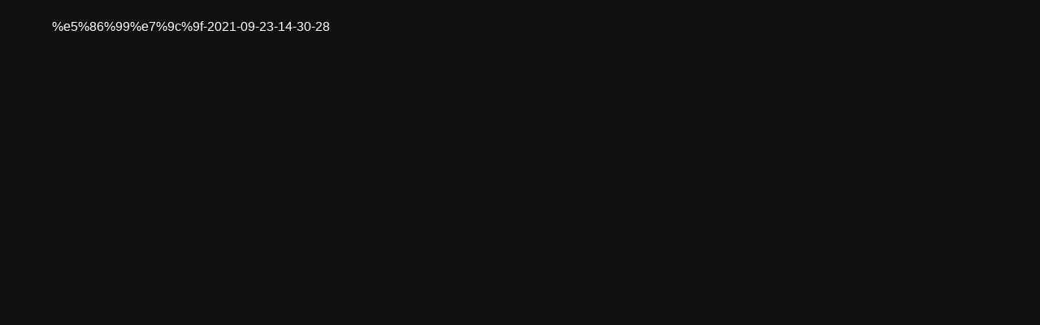

--- FILE ---
content_type: text/html; charset=UTF-8
request_url: https://gekiotoku.net/%E5%86%99%E7%9C%9F-2021-09-23-14-30-28/
body_size: 6244
content:
<!DOCTYPE html>
<html lang="ja">
<head>
<meta charset="utf-8">
<meta http-equiv="X-UA-Compatible" content="IE=edge">
<meta name="viewport" content="width=device-width, initial-scale=1" />

<meta name="description" content="">
<meta name="thumbnail" content="https://gekiotoku.net/wp-content/themes/diver/images/noimage.gif" /><meta name="robots" content="follow, noindex">
<!-- Diver OGP -->
<meta property="og:locale" content="ja_JP" />
<meta property="og:title" content="写真 2021-09-23 14 30 28" />
<meta property="og:description" content="" />
<meta property="og:type" content="article" />
<meta property="og:url" content="https://gekiotoku.net/%e5%86%99%e7%9c%9f-2021-09-23-14-30-28/" />
<meta property="og:image" content="" />
<meta property="og:site_name" content="独身アラサータカの気になるものいろいろ" />
<meta name="twitter:card" content="summary_large_image" />
<meta name="twitter:title" content="写真 2021-09-23 14 30 28" />
<meta name="twitter:url" content="https://gekiotoku.net/%e5%86%99%e7%9c%9f-2021-09-23-14-30-28/" />
<meta name="twitter:description" content="" />
<meta name="twitter:image" content="" />
<!-- / Diver OGP -->
<link rel="canonical" href="https://gekiotoku.net/%e5%86%99%e7%9c%9f-2021-09-23-14-30-28/">
<link rel="shortcut icon" href="">
<!--[if IE]>
		<link rel="shortcut icon" href="">
<![endif]-->
<link rel="apple-touch-icon" href="" />

		<!-- All in One SEO 4.2.2 -->
		<title>写真 2021-09-23 14 30 28 | 独身アラサータカの気になるものいろいろ</title>
		<meta name="robots" content="max-image-preview:large" />
		<link rel="canonical" href="https://gekiotoku.net/%e5%86%99%e7%9c%9f-2021-09-23-14-30-28/" />
		<meta property="og:locale" content="ja_JP" />
		<meta property="og:site_name" content="独身アラサータカの気になるものいろいろ | 自分が気になったものや実際に利用してよかったものをご紹介" />
		<meta property="og:type" content="article" />
		<meta property="og:title" content="写真 2021-09-23 14 30 28 | 独身アラサータカの気になるものいろいろ" />
		<meta property="og:url" content="https://gekiotoku.net/%e5%86%99%e7%9c%9f-2021-09-23-14-30-28/" />
		<meta property="article:published_time" content="2021-09-23T14:36:26+00:00" />
		<meta property="article:modified_time" content="2021-09-23T14:36:26+00:00" />
		<meta name="twitter:card" content="summary" />
		<meta name="twitter:title" content="写真 2021-09-23 14 30 28 | 独身アラサータカの気になるものいろいろ" />
		<script type="application/ld+json" class="aioseo-schema">
			{"@context":"https:\/\/schema.org","@graph":[{"@type":"WebSite","@id":"https:\/\/gekiotoku.net\/#website","url":"https:\/\/gekiotoku.net\/","name":"\u72ec\u8eab\u30a2\u30e9\u30b5\u30fc\u30bf\u30ab\u306e\u6c17\u306b\u306a\u308b\u3082\u306e\u3044\u308d\u3044\u308d","description":"\u81ea\u5206\u304c\u6c17\u306b\u306a\u3063\u305f\u3082\u306e\u3084\u5b9f\u969b\u306b\u5229\u7528\u3057\u3066\u3088\u304b\u3063\u305f\u3082\u306e\u3092\u3054\u7d39\u4ecb","inLanguage":"ja","publisher":{"@id":"https:\/\/gekiotoku.net\/#organization"}},{"@type":"Organization","@id":"https:\/\/gekiotoku.net\/#organization","name":"\u72ec\u8eab\u30a2\u30e9\u30b5\u30fc\u30bf\u30ab\u306e\u6c17\u306b\u306a\u308b\u3082\u306e\u3044\u308d\u3044\u308d","url":"https:\/\/gekiotoku.net\/"},{"@type":"BreadcrumbList","@id":"https:\/\/gekiotoku.net\/%e5%86%99%e7%9c%9f-2021-09-23-14-30-28\/#breadcrumblist","itemListElement":[{"@type":"ListItem","@id":"https:\/\/gekiotoku.net\/#listItem","position":1,"item":{"@type":"WebPage","@id":"https:\/\/gekiotoku.net\/","name":"\u30db\u30fc\u30e0","description":"\u81ea\u5206\u304c\u6c17\u306b\u306a\u3063\u305f\u3082\u306e\u3084\u5b9f\u969b\u306b\u5229\u7528\u3057\u3066\u3088\u304b\u3063\u305f\u3082\u306e\u3092\u3054\u7d39\u4ecb","url":"https:\/\/gekiotoku.net\/"},"nextItem":"https:\/\/gekiotoku.net\/%e5%86%99%e7%9c%9f-2021-09-23-14-30-28\/#listItem"},{"@type":"ListItem","@id":"https:\/\/gekiotoku.net\/%e5%86%99%e7%9c%9f-2021-09-23-14-30-28\/#listItem","position":2,"item":{"@type":"WebPage","@id":"https:\/\/gekiotoku.net\/%e5%86%99%e7%9c%9f-2021-09-23-14-30-28\/","name":"\u5199\u771f 2021-09-23 14 30 28","url":"https:\/\/gekiotoku.net\/%e5%86%99%e7%9c%9f-2021-09-23-14-30-28\/"},"previousItem":"https:\/\/gekiotoku.net\/#listItem"}]},{"@type":"Person","@id":"https:\/\/gekiotoku.net\/author\/sealiontaka\/#author","url":"https:\/\/gekiotoku.net\/author\/sealiontaka\/","name":"\u72ec\u8eab\u30a2\u30e9\u30b5\u30fc\u30bf\u30ab","image":{"@type":"ImageObject","@id":"https:\/\/gekiotoku.net\/%e5%86%99%e7%9c%9f-2021-09-23-14-30-28\/#authorImage","url":"https:\/\/yutakalife.info\/wp-content\/uploads\/2020\/08\/dansei-yubisasi-96x96.png","width":96,"height":96,"caption":"\u72ec\u8eab\u30a2\u30e9\u30b5\u30fc\u30bf\u30ab"}},{"@type":"ItemPage","@id":"https:\/\/gekiotoku.net\/%e5%86%99%e7%9c%9f-2021-09-23-14-30-28\/#itempage","url":"https:\/\/gekiotoku.net\/%e5%86%99%e7%9c%9f-2021-09-23-14-30-28\/","name":"\u5199\u771f 2021-09-23 14 30 28 | \u72ec\u8eab\u30a2\u30e9\u30b5\u30fc\u30bf\u30ab\u306e\u6c17\u306b\u306a\u308b\u3082\u306e\u3044\u308d\u3044\u308d","inLanguage":"ja","isPartOf":{"@id":"https:\/\/gekiotoku.net\/#website"},"breadcrumb":{"@id":"https:\/\/gekiotoku.net\/%e5%86%99%e7%9c%9f-2021-09-23-14-30-28\/#breadcrumblist"},"author":"https:\/\/gekiotoku.net\/author\/sealiontaka\/#author","creator":"https:\/\/gekiotoku.net\/author\/sealiontaka\/#author","datePublished":"2021-09-23T14:36:26+09:00","dateModified":"2021-09-23T14:36:26+09:00"}]}
		</script>
		<!-- All in One SEO -->

<link rel='dns-prefetch' href='//cdnjs.cloudflare.com' />
<link rel='dns-prefetch' href='//s.w.org' />
<link rel="alternate" type="application/rss+xml" title="独身アラサータカの気になるものいろいろ &raquo; フィード" href="https://gekiotoku.net/feed/" />
<link rel="alternate" type="application/rss+xml" title="独身アラサータカの気になるものいろいろ &raquo; コメントフィード" href="https://gekiotoku.net/comments/feed/" />
<link rel="alternate" type="application/rss+xml" title="独身アラサータカの気になるものいろいろ &raquo; 写真 2021-09-23 14 30 28 のコメントのフィード" href="https://gekiotoku.net/feed/?attachment_id=429" />
<link rel='stylesheet'   href='https://gekiotoku.net/wp-includes/css/dist/block-library/style.min.css?ver=4.7.3'  media='all'>
<link rel='stylesheet'   href='https://gekiotoku.net/wp-content/themes/diver/style.min.css?ver=4.7.3'  media='all'>
<link rel='stylesheet'   href='https://gekiotoku.net/wp-content/themes/diver_child/style.css?ver=4.7.3'  media='all'>
<link rel='stylesheet'   href='https://gekiotoku.net/wp-content/themes/diver/lib/functions/editor/gutenberg/blocks.min.css?ver=4.7.3'  media='all'>
<link rel='stylesheet'   href='https://cdnjs.cloudflare.com/ajax/libs/Swiper/4.5.0/css/swiper.min.css'  media='all'>
<link rel='stylesheet'   href='https://gekiotoku.net/wp-content/plugins/tablepress/css/default.min.css?ver=4.7.3'  media='all'>
<script src='https://gekiotoku.net/wp-includes/js/jquery/jquery.min.js?ver=4.7.3' id='jquery-core-js'></script>
<script src='https://gekiotoku.net/wp-includes/js/jquery/jquery-migrate.min.js?ver=4.7.3' id='jquery-migrate-js'></script>
<link rel="https://api.w.org/" href="https://gekiotoku.net/wp-json/" /><link rel="alternate" type="application/json" href="https://gekiotoku.net/wp-json/wp/v2/media/429" /><link rel="EditURI" type="application/rsd+xml" title="RSD" href="https://gekiotoku.net/xmlrpc.php?rsd" />
<link rel="wlwmanifest" type="application/wlwmanifest+xml" href="https://gekiotoku.net/wp-includes/wlwmanifest.xml" /> 
<meta name="generator" content="WordPress 5.7.14" />
<link rel='shortlink' href='https://gekiotoku.net/?p=429' />
<link rel="alternate" type="application/json+oembed" href="https://gekiotoku.net/wp-json/oembed/1.0/embed?url=https%3A%2F%2Fgekiotoku.net%2F%25e5%2586%2599%25e7%259c%259f-2021-09-23-14-30-28%2F" />
<link rel="alternate" type="text/xml+oembed" href="https://gekiotoku.net/wp-json/oembed/1.0/embed?url=https%3A%2F%2Fgekiotoku.net%2F%25e5%2586%2599%25e7%259c%259f-2021-09-23-14-30-28%2F&#038;format=xml" />
<!-- Favicon Rotator -->
<!-- End Favicon Rotator -->
<script type="application/ld+json">{
              "@context" : "http://schema.org",
              "@type" : "Article",
              "mainEntityOfPage":{ 
                    "@type":"WebPage", 
                    "@id":"https://gekiotoku.net/%e5%86%99%e7%9c%9f-2021-09-23-14-30-28/" 
                  }, 
              "headline" : "写真 2021-09-23 14 30 28",
              "author" : {
                   "@type" : "Person",
                   "name" : "独身アラサータカ"
                   },
              "datePublished" : "2021-09-23T23:36:26+0900",
              "dateModified" : "2021-09-23T23:36:26+0900",
              "image" : {
                   "@type" : "ImageObject",
                   "url" : "https://gekiotoku.net/wp-content/uploads/2021/09/写真-2021-09-23-14-30-28.jpg",
                   "width" : "960",
                   "height" : "201"
                   },
              "articleSection" : "",
              "url" : "https://gekiotoku.net/%e5%86%99%e7%9c%9f-2021-09-23-14-30-28/",
              "publisher" : {
                   "@type" : "Organization",
                   "name" : "独身アラサータカの気になるものいろいろ",
                "logo" : {
                     "@type" : "ImageObject",
                     "url" : "https://gekiotoku.net/wp-content/themes/diver/images/logo.png"}
                },
                "description" : ""}</script><style>body{background-image:url()}</style><style>#onlynav ul ul,#nav_fixed #nav ul ul,.header-logo #nav ul ul{visibility:hidden;opacity:0;transition:.2s ease-in-out;transform:translateY(10px)}#onlynav ul ul ul,#nav_fixed #nav ul ul ul,.header-logo #nav ul ul ul{transform:translateX(-20px) translateY(0)}#onlynav ul li:hover>ul,#nav_fixed #nav ul li:hover>ul,.header-logo #nav ul li:hover>ul{visibility:visible;opacity:1;transform:translateY(0)}#onlynav ul ul li:hover>ul,#nav_fixed #nav ul ul li:hover>ul,.header-logo #nav ul ul li:hover>ul{transform:translateX(0) translateY(0)}</style><style>body{background-color:#111;color:#fff}a,div.logo_title{color:#fff}.drawer-nav-btn span{background-color:#fff}.drawer-nav-btn:before,.drawer-nav-btn:after{border-color:#fff}#scrollnav ul li a{background:rgba(255,255,255,255.3);color:#fff}.header-wrap,#header ul.sub-menu,#header ul.children,#scrollnav,.description_sp,.post-box-contents,#main-wrap #pickup_posts_container img,.hentry,#single-main .post-sub,.navigation,.single_thumbnail,.in_loop,#breadcrumb,.pickup-cat-list,.maintop-widget,.mainbottom-widget,#share_plz,.sticky-post-box,.catpage_content_wrap,.cat-post-main,#onlynav,#onlynav ul ul,#bigfooter,#footer,#nav_fixed.fixed,#nav_fixed #nav ul ul,.header_small_menu,#footer_sticky_menu,.footermenu_col,a.page-numbers,#scrollnav,.page_title{background:#111;color:#fff}.post-box-contents,#main-wrap #pickup_posts_container img,.hentry,#single-main .post-sub,.navigation,.single_thumbnail,.in_loop,#breadcrumb,.pickup-cat-list,.maintop-widget,.mainbottom-widget,#share_plz,.sticky-post-box,.catpage_content_wrap,.cat-post-main,.#sidebar .widget{background:#222}#scrollnav ul li a{background:rgb(60,59,59);color:#fff}#onlynav ul li a,.widget_archive select,.widget_categories select{color:#fff}#single-main .post-meta .tag,#single-main .article_footer .tag{background-color:#333}.drawer-nav{background-color:#000}.drawer_content_title{background:#333}.pagination .current{background:#fff;color:#abccdc}.widget{background-color:#000}</style><style>@media screen and (min-width:1201px){#main-wrap,.header-wrap .header-logo,.header_small_content,.bigfooter_wrap,.footer_content,.container_top_widget,.container_bottom_widget{width:90%}}@media screen and (max-width:1200px){#main-wrap,.header-wrap .header-logo,.header_small_content,.bigfooter_wrap,.footer_content,.container_top_widget,.container_bottom_widget{width:96%}}@media screen and (max-width:768px){#main-wrap,.header-wrap .header-logo,.header_small_content,.bigfooter_wrap,.footer_content,.container_top_widget,.container_bottom_widget{width:100%}}@media screen and (min-width:960px){#sidebar{width:310px}}</style><style>@media screen and (min-width:1201px){#main-wrap{width:90%}}@media screen and (max-width:1200px){#main-wrap{width:96%}}</style><style type="text/css">.recentcomments a{display:inline !important;padding:0 !important;margin:0 !important;}</style><style id="sccss"></style>
<script src="https://www.youtube.com/iframe_api"></script>

</head>
<body data-rsssl=1 itemscope="itemscope" itemtype="http://schema.org/WebPage" class="attachment attachment-template-default single single-attachment postid-429 attachmentid-429 attachment-jpeg wp-embed-responsive">

<div id="container">
<!-- header -->

<div id="main-wrap">
			<div id="content" role="main">

			
										<a href="https://gekiotoku.net/wp-content/uploads/2021/09/写真-2021-09-23-14-30-28.jpg" title="写真 2021-09-23 14 30 28" rel="attachment">%e5%86%99%e7%9c%9f-2021-09-23-14-30-28</a>
						</div>


					</div>
				</div>

	</div>
</div>
				</div>
		<!-- /container -->
		
		<style>@media screen and (max-width:599px){.grid_post-box{width:50%!important}}</style><style>.appeal_box,#share_plz,.hentry,#single-main .post-sub,#breadcrumb,#sidebar .widget,.navigation,.wrap-post-title,.pickup-cat-wrap,.maintop-widget,.mainbottom-widget,.post-box-contents,#main-wrap .pickup_post_list,.sticky-post-box,.p-entry__tw-follow,.p-entry__push,.catpage_content_wrap,#cta{-webkit-box-shadow:0 0 5px #ddd;-moz-box-shadow:0 0 5px #ddd;box-shadow:0 0 5px #ddd;-webkit-box-shadow:0 0 0 5px rgba(150,150,150,.2);-moz-box-shadow:0 0 5px rgba(150,150,150,.2);box-shadow:0 0 5px rgba(150,150,150,.2)}</style><style>.newlabel{display:inline-block;position:absolute;margin:0;text-align:center;font-size:13px;color:#fff;font-size:13px;background:#f66;top:0}.newlabel span{color:#fff;background:#f66}.pickup-cat-img .newlabel::before{content:"";top:0;left:0;border-bottom:40px solid transparent;border-left:40px solid #f66;position:absolute}.pickup-cat-img .newlabel span{font-size:11px;display:block;top:6px;transform:rotate(-45deg);left:0;position:absolute;z-index:101;background:0 0}@media screen and (max-width:768px){.newlabel span{font-size:.6em}}</style><style>.post-box-contents .newlable{top:0}.post-box-contents .newlabel::before{content:"";top:0;left:0;border-bottom:4em solid transparent;border-left:4em solid #f66;position:absolute}.post-box-contents .newlabel span{white-space:nowrap;display:block;top:8px;transform:rotate(-45deg);left:2px;position:absolute;z-index:101;background:0 0}@media screen and (max-width:768px){.post-box-contents .newlabel::before{border-bottom:3em solid transparent;border-left:3em solid #f66}.post-box-contents .newlabel span{top:7px;left:1px}}</style><style>@media screen and (min-width:560px){.grid_post-box:hover .grid_post_thumbnail img,.post-box:hover .post_thumbnail img{-webkit-transform:scale(1.2);transform:scale(1.2)}}</style><style>#page-top a{background:rgba(0,0,0,.6);color:#fff}</style><style>.wpp-list li:nth-child(1):after,.diver_popular_posts li.widget_post_list:nth-child(1):after{background:rgb(255,230,88)}.wpp-list li:nth-child(2):after,.diver_popular_posts li.widget_post_list:nth-child(2):after{background:#ccc}.wpp-list li:nth-child(3):after,.diver_popular_posts li.widget_post_list:nth-child(3):after{background:rgba(255,121,37,.8)}.wpp-list li:after{content:counter(wpp-ranking,decimal);counter-increment:wpp-ranking}.diver_popular_posts li.widget_post_list:after{content:counter(dpp-ranking,decimal);counter-increment:dpp-ranking}.wpp-list li:after,.diver_popular_posts li.widget_post_list:after{line-height:1;position:absolute;padding:3px 6px;left:4px;top:4px;background:#313131;color:#fff;font-size:1em;border-radius:50%;font-weight:bold;z-index:}</style><style>h2{color:#fff}h3{color:#fff;border:0}h4{color:#666}h5{color:#666}</style><style>.content h2{background:#1e73be;border-radius:3px}</style><style>.content h3{background:#d33;border-radius:5px}</style><style>.content h4{padding-left:30px;border-bottom:2px solid #666;border-radius:0}.content h4::after{position:absolute;top:.8em;left:.4em;z-index:2;content:'';width:10px;height:10px;background-color:#666;-webkit-transform:rotate(45deg);transform:rotate(45deg)}</style><style>.wrap-post-title,.wrap-post-title a{color:#333}</style><style>.wrap-post-title,.widget .wrap-post-title{background:#fff}</style><style>.widgettitle{color:#fff}</style><style>.widgettitle{background:#004363}</style><style>.content{font-size:17px;line-height:1.8}.content p{padding:0 0 1em}.content ul,.content ol,.content table,.content dl{margin-bottom:1em}.single_thumbnail img{max-height:500px}@media screen and (max-width:768px){.content{font-size:16px}}</style><style>.diver_firstview_simple.stripe.length{background-image:linear-gradient(-90deg,transparent 25%,#fff 25%,#fff 50%,transparent 50%,transparent 75%,#fff 75%,#fff);background-size:80px 50px}.diver_firstview_simple.stripe.slant{background-image:linear-gradient(-45deg,transparent 25%,#fff 25%,#fff 50%,transparent 50%,transparent 75%,#fff 75%,#fff);background-size:50px 50px}.diver_firstview_simple.stripe.vertical{background-image:linear-gradient(0deg,transparent 25%,#fff 25%,#fff 50%,transparent 50%,transparent 75%,#fff 75%,#fff);background-size:50px 80px}.diver_firstview_simple.dot{background-image:radial-gradient(#fff 20%,transparent 0),radial-gradient(#fff 20%,transparent 0);background-position:0 0,10px 10px;background-size:20px 20px}.diver_firstview_simple.tile.length,.diver_firstview_simple.tile.vertical{background-image:linear-gradient(45deg,#fff 25%,transparent 25%,transparent 75%,#fff 75%,#fff),linear-gradient(45deg,#fff 25%,transparent 25%,transparent 75%,#fff 75%,#fff);background-position:5px 5px,40px 40px;background-size:70px 70px}.diver_firstview_simple.tile.slant{background-image:linear-gradient(45deg,#fff 25%,transparent 25%,transparent 75%,#fff 75%,#fff),linear-gradient(-45deg,#fff 25%,transparent 25%,transparent 75%,#fff 75%,#fff);background-size:50px 50px;background-position:25px}.diver_firstview_simple.grad.length{background:linear-gradient(#fff,#759ab2)}.diver_firstview_simple.grad.vertical{background:linear-gradient(-90deg,#fff,#759ab2)}.diver_firstview_simple.grad.slant{background:linear-gradient(-45deg,#fff,#759ab2)}.single_thumbnail:before{content:'';background:inherit;-webkit-filter:grayscale(100%) blur(5px) brightness(.9);-moz-filter:grayscale(100%) blur(5px) brightness(.9);-o-filter:grayscale(100%) blur(5px) brightness(.9);-ms-filter:grayscale(100%) blur(5px) brightness(.9);filter:grayscale(100%) blur(5px) brightness(.9);position:absolute;top:-5px;left:-5px;right:-5px;bottom:-5px;z-index:-1}/****************************************

          カエレバ・ヨメレバ

		*****************************************/.cstmreba{width:98%;height:auto;margin:36px 0}.booklink-box,.kaerebalink-box,.tomarebalink-box{width:100%;background-color:#fff;overflow:hidden;box-sizing:border-box;padding:12px 8px;margin:1em 0;-webkit-box-shadow:0 0 5px rgba(0,0,0,.1);-moz-box-shadow:0 0 5px rgba(0,0,0,.1);box-shadow:0 0 5px rgba(0,0,0,.1)}.booklink-image,.kaerebalink-image,.tomarebalink-image{width:150px;float:left;margin:0 14px 0 0;text-align:center}.booklink-image a,.kaerebalink-image a,.tomarebalink-image a{width:100%;display:block}.booklink-image a img,.kaerebalink-image a img,.tomarebalink-image a img{margin:0;padding:0;text-align:center}.booklink-info,.kaerebalink-info,.tomarebalink-info{overflow:hidden;line-height:170%;color:#333}.booklink-info a,.kaerebalink-info a,.tomarebalink-info a{text-decoration:none}.booklink-name>a,.kaerebalink-name>a,.tomarebalink-name>a{border-bottom:1px dotted;color:#04c;font-size:16px}.booklink-name>a:hover,.kaerebalink-name>a:hover,.tomarebalink-name>a:hover{color:#722031}.booklink-powered-date,.kaerebalink-powered-date,.tomarebalink-powered-date{font-size:10px;line-height:150%}.booklink-powered-date a,.kaerebalink-powered-date a,.tomarebalink-powered-date a{border-bottom:1px dotted;color:#04c}.booklink-detail,.kaerebalink-detail,.tomarebalink-address{font-size:12px}.kaerebalink-link1 img,.booklink-link2 img,.tomarebalink-link1 img{display:none}.booklink-link2>div,.kaerebalink-link1>div,.tomarebalink-link1>div{float:left;width:32.33333%;margin:.5% 0;margin-right:1%}/***** ボタンデザインここから ******/.booklink-link2 a,.kaerebalink-link1 a,.tomarebalink-link1 a{width:100%;display:inline-block;text-align:center;font-size:.9em;line-height:2em;padding:3% 1%;margin:1px 0;border-radius:2px;color:#fff!important;box-shadow:0 2px 0 #ccc;background:#ccc;position:relative;transition:0s;font-weight:bold}.booklink-link2 a:hover,.kaerebalink-link1 a:hover,.tomarebalink-link1 a:hover{top:2px;box-shadow:none}.tomarebalink-link1 .shoplinkrakuten a{background:#76ae25}.tomarebalink-link1 .shoplinkjalan a{background:#ff7a15}.tomarebalink-link1 .shoplinkjtb a{background:#c81528}.tomarebalink-link1 .shoplinkknt a{background:#0b499d}.tomarebalink-link1 .shoplinkikyu a{background:#bf9500}.tomarebalink-link1 .shoplinkrurubu a{background:#006}.tomarebalink-link1 .shoplinkyahoo a{background:#f03}.kaerebalink-link1 .shoplinkyahoo a{background:#f03}.kaerebalink-link1 .shoplinkbellemaison a{background:#84be24}.kaerebalink-link1 .shoplinkcecile a{background:#8d124b}.kaerebalink-link1 .shoplinkkakakucom a{background:#314995}.booklink-link2 .shoplinkkindle a{background:#007dcd}.booklink-link2 .shoplinkrakukobo a{background:#d50000}.booklink-link2 .shoplinkbk1 a{background:#0085cd}.booklink-link2 .shoplinkehon a{background:#2a2c6d}.booklink-link2 .shoplinkkino a{background:#003e92}.booklink-link2 .shoplinktoshokan a{background:#333}.kaerebalink-link1 .shoplinkamazon a,.booklink-link2 .shoplinkamazon a{background:#FF9901}.kaerebalink-link1 .shoplinkrakuten a,.booklink-link2 .shoplinkrakuten a{background:#c20004}.kaerebalink-link1 .shoplinkseven a,.booklink-link2 .shoplinkseven a{background:#225496}/***** ボタンデザインここまで ******/.booklink-footer{clear:both}/***  解像度480px以下のスタイル ***/@media screen and (max-width:480px){.booklink-image,.kaerebalink-image,.tomarebalink-image{width:100%;float:none!important}.booklink-link2>div,.kaerebalink-link1>div,.tomarebalink-link1>div{width:49%;margin:.5%}.booklink-info,.kaerebalink-info,.tomarebalink-info{text-align:center;padding-bottom:1px}}/**** kaereba ****/</style><style>.nav_in_btn li.nav_in_btn_list_1 a{background:#fff;color:#335}.nav_in_btn li.nav_in_btn_list_2 a{background:#fff;color:#335}.nav_in_btn li.nav_in_btn_list_3 a{background:#fff;color:#335}.nav_in_btn li.nav_in_btn_list_4 a{background:#fff;color:#335}.nav_in_btn ul li{border-left:solid 1px #d4d4d4}.nav_in_btn ul li:last-child{border-right:solid 1px #d4d4d4}.nav_in_btn ul li i{font-size:30px}.d_sp .nav_in_btn ul li{width:100%}</style><link rel='stylesheet'   href='https://maxcdn.bootstrapcdn.com/font-awesome/4.7.0/css/font-awesome.min.css'  media='all'>
<link rel='stylesheet'   href='https://cdnjs.cloudflare.com/ajax/libs/lity/2.3.1/lity.min.css'  media='all'>
<link rel='stylesheet'   href='https://gekiotoku.net/wp-content/themes/diver/lib/assets/prism/prism.css?ver=4.7.3'  media='all'>
<script defer src='https://gekiotoku.net/wp-content/themes/diver/lib/assets/sticky/jquery.fit-sidebar.min.js?ver=4.7.3' id='sticky-js'></script>
<script defer src='https://gekiotoku.net/wp-content/themes/diver/lib/assets/diver.min.js?ver=4.7.3' id='diver-main-js-js'></script>
<script src='//cdnjs.cloudflare.com/ajax/libs/lazysizes/4.1.5/plugins/unveilhooks/ls.unveilhooks.min.js?ver=5.7.14' id='unveilhooks-js'></script>
<script src='//cdnjs.cloudflare.com/ajax/libs/lazysizes/4.1.5/lazysizes.min.js?ver=5.7.14' id='lazysize-js'></script>
<script src='https://cdnjs.cloudflare.com/ajax/libs/Swiper/4.5.0/js/swiper.min.js?ver=5.7.14' id='swiperjs-js'></script>
<script defer src='https://cdnjs.cloudflare.com/ajax/libs/gsap/2.1.2/TweenMax.min.js?ver=5.7.14' id='tweenmax-js'></script>
<script defer src='https://cdnjs.cloudflare.com/ajax/libs/lity/2.3.1/lity.min.js?ver=5.7.14' id='lity-js'></script>
<script defer src='https://gekiotoku.net/wp-content/themes/diver/lib/assets/prism/prism.js?ver=4.7.3' id='prism-js'></script>
<script src='https://gekiotoku.net/wp-includes/js/wp-embed.min.js?ver=4.7.3' id='wp-embed-js'></script>
		<script>!function(d,i){if(!d.getElementById(i)){var j=d.createElement("script");j.id=i;j.src="https://widgets.getpocket.com/v1/j/btn.js?v=1";var w=d.getElementById(i);d.body.appendChild(j);}}(document,"pocket-btn-js");</script>
		
		<div class="drawer-overlay"></div>
		<div class="drawer-nav"></div>

				<div id="header_search" class="lity-hide">
					</div>
			</body>
</html>